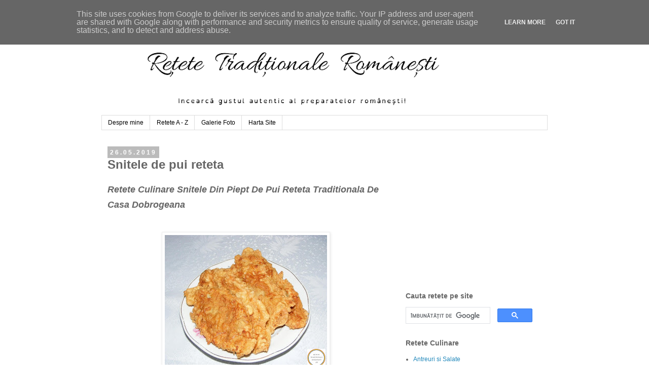

--- FILE ---
content_type: text/html; charset=utf-8
request_url: https://www.google.com/recaptcha/api2/aframe
body_size: 114
content:
<!DOCTYPE HTML><html><head><meta http-equiv="content-type" content="text/html; charset=UTF-8"></head><body><script nonce="QBaIexfOIaxw1L0CEqFZ7Q">/** Anti-fraud and anti-abuse applications only. See google.com/recaptcha */ try{var clients={'sodar':'https://pagead2.googlesyndication.com/pagead/sodar?'};window.addEventListener("message",function(a){try{if(a.source===window.parent){var b=JSON.parse(a.data);var c=clients[b['id']];if(c){var d=document.createElement('img');d.src=c+b['params']+'&rc='+(localStorage.getItem("rc::a")?sessionStorage.getItem("rc::b"):"");window.document.body.appendChild(d);sessionStorage.setItem("rc::e",parseInt(sessionStorage.getItem("rc::e")||0)+1);localStorage.setItem("rc::h",'1769105991196');}}}catch(b){}});window.parent.postMessage("_grecaptcha_ready", "*");}catch(b){}</script></body></html>